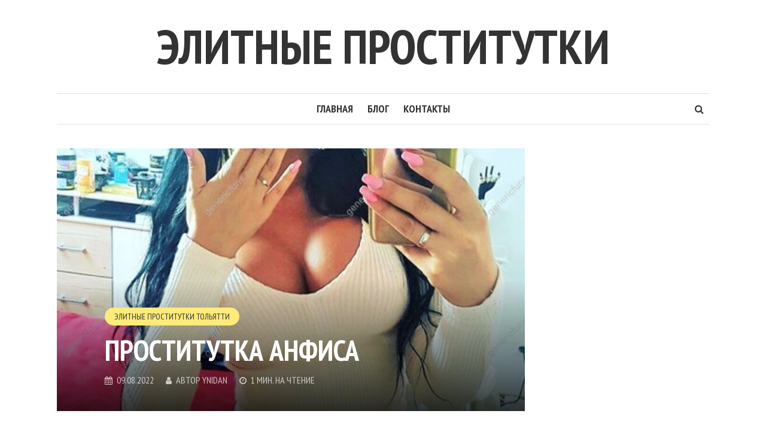

--- FILE ---
content_type: text/html; charset=UTF-8
request_url: https://genericfuns.ru/prostitutka-anfisa-2/
body_size: 7963
content:
<!DOCTYPE html>
<html lang="ru-RU">
<head>
<meta charset="UTF-8">
<meta name="viewport" content="width=device-width, initial-scale=1">
<link rel="profile" href="https://gmpg.org/xfn/11">
<link rel="pingback" href="">
<title>Проститутка Анфиса, 35 лет, Тольятти - genericfuns.ru</title>

<!-- This site is optimized with the Yoast SEO plugin v11.5 - https://yoast.com/wordpress/plugins/seo/ -->
<meta name="description" content="Проститутка Анфиса, 35 лет, +7(911)1775946. Снимите vip индивидуалку на сайте!"/>
<link rel="canonical" href="https://genericfuns.ru/prostitutka-anfisa-2/" />
<meta property="og:locale" content="ru_RU" />
<meta property="og:type" content="article" />
<meta property="og:title" content="Проститутка Анфиса, 35 лет, Тольятти - genericfuns.ru" />
<meta property="og:description" content="Проститутка Анфиса, 35 лет, +7(911)1775946. Снимите vip индивидуалку на сайте!" />
<meta property="og:url" content="https://genericfuns.ru/prostitutka-anfisa-2/" />
<meta property="og:site_name" content="Элитные проститутки" />
<meta property="article:section" content="Элитные проститутки Тольятти" />
<meta property="article:published_time" content="2022-08-09T14:55:26+00:00" />
<meta property="og:image" content="https://genericfuns.ru/wp-content/uploads/2022/07/20220722-868610493.jpg" />
<meta property="og:image:secure_url" content="https://genericfuns.ru/wp-content/uploads/2022/07/20220722-868610493.jpg" />
<meta property="og:image:width" content="992" />
<meta property="og:image:height" content="1200" />
<meta name="twitter:card" content="summary_large_image" />
<meta name="twitter:description" content="Проститутка Анфиса, 35 лет, +7(911)1775946. Снимите vip индивидуалку на сайте!" />
<meta name="twitter:title" content="Проститутка Анфиса, 35 лет, Тольятти - genericfuns.ru" />
<meta name="twitter:image" content="https://genericfuns.ru/wp-content/uploads/2022/07/20220722-868610493.jpg" />
<script type='application/ld+json' class='yoast-schema-graph yoast-schema-graph--main'>{"@context":"https://schema.org","@graph":[{"@type":"Organization","@id":"https://genericfuns.ru/#organization","name":"","url":"https://genericfuns.ru/","sameAs":[]},{"@type":"WebSite","@id":"https://genericfuns.ru/#website","url":"https://genericfuns.ru/","name":"\u042d\u043b\u0438\u0442\u043d\u044b\u0435 \u043f\u0440\u043e\u0441\u0442\u0438\u0442\u0443\u0442\u043a\u0438","publisher":{"@id":"https://genericfuns.ru/#organization"},"potentialAction":{"@type":"SearchAction","target":"https://genericfuns.ru/?s={search_term_string}","query-input":"required name=search_term_string"}},{"@type":"ImageObject","@id":"https://genericfuns.ru/prostitutka-anfisa-2/#primaryimage","url":"https://genericfuns.ru/wp-content/uploads/2022/07/20220722-868610493.jpg","width":992,"height":1200},{"@type":"WebPage","@id":"https://genericfuns.ru/prostitutka-anfisa-2/#webpage","url":"https://genericfuns.ru/prostitutka-anfisa-2/","inLanguage":"ru-RU","name":"\u041f\u0440\u043e\u0441\u0442\u0438\u0442\u0443\u0442\u043a\u0430 \u0410\u043d\u0444\u0438\u0441\u0430, 35 \u043b\u0435\u0442, \u0422\u043e\u043b\u044c\u044f\u0442\u0442\u0438 - genericfuns.ru","isPartOf":{"@id":"https://genericfuns.ru/#website"},"primaryImageOfPage":{"@id":"https://genericfuns.ru/prostitutka-anfisa-2/#primaryimage"},"datePublished":"2022-08-09T14:55:26+00:00","dateModified":"2022-08-09T14:55:26+00:00","description":"\u041f\u0440\u043e\u0441\u0442\u0438\u0442\u0443\u0442\u043a\u0430 \u0410\u043d\u0444\u0438\u0441\u0430, 35 \u043b\u0435\u0442, +7(911)1775946. \u0421\u043d\u0438\u043c\u0438\u0442\u0435 vip \u0438\u043d\u0434\u0438\u0432\u0438\u0434\u0443\u0430\u043b\u043a\u0443 \u043d\u0430 \u0441\u0430\u0439\u0442\u0435!"},{"@type":"Article","@id":"https://genericfuns.ru/prostitutka-anfisa-2/#article","isPartOf":{"@id":"https://genericfuns.ru/prostitutka-anfisa-2/#webpage"},"author":{"@id":"https://genericfuns.ru/author/ynidan/#author"},"headline":"\u041f\u0440\u043e\u0441\u0442\u0438\u0442\u0443\u0442\u043a\u0430 \u0410\u043d\u0444\u0438\u0441\u0430","datePublished":"2022-08-09T14:55:26+00:00","dateModified":"2022-08-09T14:55:26+00:00","commentCount":0,"mainEntityOfPage":{"@id":"https://genericfuns.ru/prostitutka-anfisa-2/#webpage"},"publisher":{"@id":"https://genericfuns.ru/#organization"},"image":{"@id":"https://genericfuns.ru/prostitutka-anfisa-2/#primaryimage"},"articleSection":"\u042d\u043b\u0438\u0442\u043d\u044b\u0435 \u043f\u0440\u043e\u0441\u0442\u0438\u0442\u0443\u0442\u043a\u0438 \u0422\u043e\u043b\u044c\u044f\u0442\u0442\u0438"},{"@type":["Person"],"@id":"https://genericfuns.ru/author/ynidan/#author","name":"Ynidan","image":{"@type":"ImageObject","@id":"https://genericfuns.ru/#authorlogo","url":"https://secure.gravatar.com/avatar/a167e43f2e2d77f512511d391046a3e1?s=96&d=mm&r=g","caption":"Ynidan"},"sameAs":[]}]}</script>
<!-- / Yoast SEO plugin. -->

<link rel='dns-prefetch' href='//use.fontawesome.com' />
<link rel='dns-prefetch' href='//fonts.googleapis.com' />
<link rel='dns-prefetch' href='//s.w.org' />
<link rel="alternate" type="application/rss+xml" title="Элитные проститутки &raquo; Лента" href="https://genericfuns.ru/feed/" />
<link rel="alternate" type="application/rss+xml" title="Элитные проститутки &raquo; Лента комментариев" href="https://genericfuns.ru/comments/feed/" />
		<script type="text/javascript">
			window._wpemojiSettings = {"baseUrl":"https:\/\/s.w.org\/images\/core\/emoji\/12.0.0-1\/72x72\/","ext":".png","svgUrl":"https:\/\/s.w.org\/images\/core\/emoji\/12.0.0-1\/svg\/","svgExt":".svg","source":{"concatemoji":"https:\/\/genericfuns.ru\/wp-includes\/js\/wp-emoji-release.min.js?ver=cba9491ddd593c578b20ad3143b2965e"}};
			!function(e,a,t){var n,r,o,i=a.createElement("canvas"),p=i.getContext&&i.getContext("2d");function s(e,t){var a=String.fromCharCode;p.clearRect(0,0,i.width,i.height),p.fillText(a.apply(this,e),0,0);e=i.toDataURL();return p.clearRect(0,0,i.width,i.height),p.fillText(a.apply(this,t),0,0),e===i.toDataURL()}function c(e){var t=a.createElement("script");t.src=e,t.defer=t.type="text/javascript",a.getElementsByTagName("head")[0].appendChild(t)}for(o=Array("flag","emoji"),t.supports={everything:!0,everythingExceptFlag:!0},r=0;r<o.length;r++)t.supports[o[r]]=function(e){if(!p||!p.fillText)return!1;switch(p.textBaseline="top",p.font="600 32px Arial",e){case"flag":return s([55356,56826,55356,56819],[55356,56826,8203,55356,56819])?!1:!s([55356,57332,56128,56423,56128,56418,56128,56421,56128,56430,56128,56423,56128,56447],[55356,57332,8203,56128,56423,8203,56128,56418,8203,56128,56421,8203,56128,56430,8203,56128,56423,8203,56128,56447]);case"emoji":return!s([55357,56424,55356,57342,8205,55358,56605,8205,55357,56424,55356,57340],[55357,56424,55356,57342,8203,55358,56605,8203,55357,56424,55356,57340])}return!1}(o[r]),t.supports.everything=t.supports.everything&&t.supports[o[r]],"flag"!==o[r]&&(t.supports.everythingExceptFlag=t.supports.everythingExceptFlag&&t.supports[o[r]]);t.supports.everythingExceptFlag=t.supports.everythingExceptFlag&&!t.supports.flag,t.DOMReady=!1,t.readyCallback=function(){t.DOMReady=!0},t.supports.everything||(n=function(){t.readyCallback()},a.addEventListener?(a.addEventListener("DOMContentLoaded",n,!1),e.addEventListener("load",n,!1)):(e.attachEvent("onload",n),a.attachEvent("onreadystatechange",function(){"complete"===a.readyState&&t.readyCallback()})),(n=t.source||{}).concatemoji?c(n.concatemoji):n.wpemoji&&n.twemoji&&(c(n.twemoji),c(n.wpemoji)))}(window,document,window._wpemojiSettings);
		</script>
		<style type="text/css">
img.wp-smiley,
img.emoji {
	display: inline !important;
	border: none !important;
	box-shadow: none !important;
	height: 1em !important;
	width: 1em !important;
	margin: 0 .07em !important;
	vertical-align: -0.1em !important;
	background: none !important;
	padding: 0 !important;
}
</style>
	<link rel='stylesheet' id='wp-block-library-css'  href='https://genericfuns.ru/wp-includes/css/dist/block-library/style.min.css?ver=cba9491ddd593c578b20ad3143b2965e' type='text/css' media='all' />
<link rel='stylesheet' id='smr-fonts-css'  href='https://fonts.googleapis.com/css?family=PT+Sans+Narrow%3A400%2C700%7CPT+Serif%3A400%2C700%2C400italic&#038;subset=latin%2Clatin-ext' type='text/css' media='all' />
<link rel='stylesheet' id='smr-bootstrap-css'  href='https://genericfuns.ru/wp-content/themes/shamrock/css/bootstrap/bootstrap.min.css?ver=1.1' type='text/css' media='screen, print' />
<link rel='stylesheet' id='smr-fontawesome-css'  href='https://genericfuns.ru/wp-content/themes/shamrock/css/fontawesome/css/font-awesome.min.css?ver=1.1' type='text/css' media='screen, print' />
<link rel='stylesheet' id='smr-style-css'  href='https://genericfuns.ru/wp-content/themes/shamrock/style.css?ver=1.1' type='text/css' media='screen, print' />
<style id='smr-style-inline-css' type='text/css'>
body,.main-navigation ul ul {background: #ffffff;}a{color: #d34836;}.site-navigation-wrapper{border-top: 1px solid rgba(153,153,153,0.3);border-bottom: 1px solid rgba(153,153,153,0.3);}.entry-content a:not(.more-link):not(.wp-block-button__link){color: #333333;background: -webkit-gradient(linear, 50% 100%, 50% 0%, color-stop(50%, #ffffff), color-stop(50%, #d34836));background: -moz-linear-gradient(bottom, #ffffff 50%, #d34836 50%);background: -webkit-linear-gradient(bottom, #ffffff 50%, #d34836 50%);background: linear-gradient(to top, #ffffff 50%, #d34836 50%);background-repeat: repeat-x;background-size: 2px 2px;background-position: 0 100%;text-shadow: 2px 0 #ffffff, 0px 2px #ffffff, -2px 0 #ffffff, 0 -2px #ffffff;}body,.site-header .site-title a,.smr-nofimg .smr-post.has-post-thumbnail .entry-title a,.smr-nofimg .smr-post.has-post-thumbnail .entry-header .entry-title,.sidebar a,.archive-head p,.smr-prev-next a,.smr-nav-search button.smr-search-submit,.sidebar .smr-search-form .smr-search-submit{color: #333333;}.has-post-thumbnail .entry-meta .meta-item, .has-post-thumbnail .entry-meta span, .has-post-thumbnail .entry-meta a{color: rgba(255,255,255,0.7);}.has-post-thumbnail .entry-meta a:hover{color: #FFF;}.main-navigation li:after{background: #d34836;}.smr-pagination a,.entry-meta a:hover,.sidebar a:hover,.sidebar li:before,.entry-content a:hover,.entry-title a:hover,.comment-list .comment-reply-link,.smr-author-box .smr-author-link,.sub-menu li:hover > a,.smr-nofimg .smr-post.has-post-thumbnail .entry-title a:hover,.smr-nofimg .has-post-thumbnail .entry-meta a:hover,.smr-post.format-video .entry-header .entry-title a:hover,.smr-post.format-gallery .entry-header .entry-title a:hover,.smr-post.format-audio .entry-header .entry-title a:hover,.smr-post.format-image .entry-header .entry-title a:hover,.smr-post.format-video .entry-header .entry-meta a:hover,.smr-post.format-audio .entry-header .entry-meta a:hover,.smr-post.format-gallery .entry-header .entry-meta a:hover,.smr-post.format-image .entry-header .entry-meta a:hover,.sidebar .tagcloud a:hover,.entry-footer .meta-tags a:hover,.smr-prev-next a:hover,.site-footer a:hover{color: #d34836;}.sidebar .tagcloud a:hover,.entry-footer .meta-tags a:hover,.smr-pagination a,.smr-pagination .page-numbers.current,.comment-list .comment-reply-link,.smr-author-box .smr-author-link,.more-link,.smr-pagelinks-nav a,.mks_autor_link_wrap a{border: 1px solid rgba(211,72,54,0.7)}.smr-pagination a:hover,.smr-pagination .page-numbers.current{background: #d34836;}.smr-format-action,.smr-format-action:hover,.comment-list .comment-reply-link:hover,.smr-author-box .smr-author-link:hover,.entry-content p .more-link:hover,.smr-pagelinks-nav a:hover,.mks_autor_link_wrap a:hover{color: #FFF;background: #d34836;}h1,h2,h3,h4,h5,h6,.h1,.h2,.h3,.h4,.h5,.h6,.entry-title a,.main-navigation a,.smr-nav-social a,.smr-nav-search button.smr-search-submit,.site-header .site-title a,.smr-post.format-video .entry-header .entry-title,.smr-post.format-gallery .entry-header .entry-title,.smr-post.format-audio .entry-header .entry-title,.smr-post.format-image .entry-header .entry-title,.smr-post.format-video .entry-header .entry-title a,.smr-post.format-gallery .entry-header .entry-title a,.smr-post.format-audio .entry-header .entry-title a,.smr-post.format-image .entry-header .entry-title a{color: #333333;}.post-categories a{background: #ffeb79;}.entry-meta .meta-item, .entry-meta span, .entry-meta a,.comment-metadata a,.entry-footer .meta-tags a,.smr-nofimg .has-post-thumbnail .entry-meta .meta-item, .smr-nofimg .has-post-thumbnail .entry-meta span, .smr-nofimg .has-post-thumbnail .entry-meta a,.smr-post.format-video .entry-header .entry-meta *,.smr-post.format-audio .entry-header .entry-meta *,.smr-post.format-gallery .entry-header .entry-meta *,.smr-post.format-image .entry-header .entry-meta *,.tagcloud a,.post-date,.sidebar .comment-author-link,.rss-date{color: #999999;}.smr-resp-separator{background: rgba(153,153,153,0.3);}input[type="text"],input[type="email"],input[type="url"],input[type="password"],textarea,select,.widget select{border: 1px solid rgba(153,153,153,0.7)}.entry-footer .meta-tags a,blockquote,.smr-post{border-color: rgba(153,153,153,0.3);}.comment-form .form-submit .submit,.mks_autor_link_wrap a,button, html input[type="button"], input[type="reset"], input[type="submit"]{border: 1px solid rgba(211,72,54,0.7);color: #d34836;}hr{border-top: 1px solid rgba(153,153,153,0.3);}.error404 .entry-content .smr-search-form .smr-search-submit,.not-found .smr-search-form .smr-search-submit{color: #333333;background: transparent;}.comment-form .form-submit .submit:hover,button:hover,html input[type="button"]:hover, input[type="reset"]:hover, input[type="submit"]:hover{color: #FFF;background: #d34836;}.site-footer a{color: #ffffff;}.mobile-nav{background: #d34836;}@media (max-width: 620px){.smr-post.has-post-thumbnail .entry-header .entry-title, .smr-post.has-post-thumbnail .entry-header .entry-title a{color: #333333;}.has-post-thumbnail .entry-meta .meta-item, .has-post-thumbnail .entry-meta span, .has-post-thumbnail .entry-meta a{color: #999999;}.has-post-thumbnail .entry-meta a:hover{color: #d34836;}}
</style>
<link rel='stylesheet' id='fancybox-css'  href='https://genericfuns.ru/wp-content/plugins/easy-fancybox/fancybox/jquery.fancybox.1.3.21.min.css' type='text/css' media='screen' />
<script type='text/javascript' src='https://genericfuns.ru/wp-includes/js/jquery/jquery.js?ver=1.12.4-wp'></script>
<script type='text/javascript' src='https://genericfuns.ru/wp-includes/js/jquery/jquery-migrate.min.js?ver=1.4.1'></script>
<link rel='https://api.w.org/' href='https://genericfuns.ru/wp-json/' />
<link rel="EditURI" type="application/rsd+xml" title="RSD" href="https://genericfuns.ru/xmlrpc.php?rsd" />
<link rel="wlwmanifest" type="application/wlwmanifest+xml" href="https://genericfuns.ru/wp-includes/wlwmanifest.xml" /> 

<link rel='shortlink' href='https://genericfuns.ru/?p=1413' />
<link rel="alternate" type="application/json+oembed" href="https://genericfuns.ru/wp-json/oembed/1.0/embed?url=https%3A%2F%2Fgenericfuns.ru%2Fprostitutka-anfisa-2%2F" />
<link rel="alternate" type="text/xml+oembed" href="https://genericfuns.ru/wp-json/oembed/1.0/embed?url=https%3A%2F%2Fgenericfuns.ru%2Fprostitutka-anfisa-2%2F&#038;format=xml" />
<link rel="icon" href="https://genericfuns.ru/wp-content/uploads/2021/09/favicon-32x32.png" sizes="32x32" />
<link rel="icon" href="https://genericfuns.ru/wp-content/uploads/2021/09/favicon-32x32.png" sizes="192x192" />
<link rel="apple-touch-icon-precomposed" href="https://genericfuns.ru/wp-content/uploads/2021/09/favicon-32x32.png" />
<meta name="msapplication-TileImage" content="https://genericfuns.ru/wp-content/uploads/2021/09/favicon-32x32.png" />
</head>

<body class="post-template-default single single-post postid-1413 single-format-standard">

<div id="wrapper">

	<header id="masthead" class="container site-header" role="banner">
		<div class="col-lg-12 col-sm-12 col-xs-12">
			
			<div class="site-branding">
				
								
									<span class="site-title h1"><a href="https://genericfuns.ru/" rel="home">Элитные проститутки</a></span>
				
									<p class="site-description"></p>
							</div>

		<div class="site-navigation-wrapper">

							<div id="smr-nav-social-wrap" class="smr-nav-social-wrap">
											<ul id="smr-nav-social" class="smr-nav-social">
							<li><a href="#" target="_blank" class="smr-facebook"><span class="smr-social-name">Facebook</span></a></li>
							<li><a href="#" target="_blank" class="smr-twitter"><span class="smr-social-name">Twitter</span></a></li>
							<li><a href="#" target="_blank" class="smr-gplus"><span class="smr-social-name">Google Plus</span></a></li>
						</ul>
									</div>
			
							<div id="smr-nav-search" class="smr-nav-search">
					<form class="smr-search-form" action="https://genericfuns.ru/" method="get">
	<input name="s" class="smr-search-input" size="20" type="text" value="Пишите здесь для поиска..." onfocus="(this.value == 'Пишите здесь для поиска...') && (this.value = '')" onblur="(this.value == '') && (this.value = 'Пишите здесь для поиска...')" placeholder="Пишите здесь для поиска..." />
	<button type="submit" class="smr-search-submit"><i class="fa fa-search"></i></button> 
</form>				</div>
			
			<nav id="site-navigation" class="main-navigation" role="navigation">
					<ul id="smr-main-nav" class="smr-main-nav"><li id="menu-item-1638" class="menu-item menu-item-type-custom menu-item-object-custom menu-item-home menu-item-1638"><a href="https://genericfuns.ru">Главная</a></li>
<li id="menu-item-60" class="menu-item menu-item-type-taxonomy menu-item-object-category menu-item-60"><a href="https://genericfuns.ru/blog/">Блог</a></li>
<li id="menu-item-64" class="menu-item menu-item-type-post_type menu-item-object-page menu-item-64"><a href="https://genericfuns.ru/kontakty/">Контакты</a></li>
</ul>			</nav>

		</div>
		<span class="smr-hamburger"><i class="fa fa-bars"></i></span>
		<div class="smr-resp-separator"></div>
		</div>
	</header>

	<div id="content" class="container site-content">
		<div id="primary" class="content-area col-lg-9 col-md-8 col-sm-12 col-xs-12">
		<main id="main" class="site-main" role="main">
		
			
<article id="post-1413" class="smr-post post-1413 post type-post status-publish format-standard has-post-thumbnail hentry category-prostitutki-tolyatti">

	<div class="entry-header-wrapper">

		
					<figure class="post-thumbnail">
				<img width="805" height="452" src="https://genericfuns.ru/wp-content/uploads/2022/07/20220722-868610493-805x452.jpg" class="attachment-smr-thumb size-smr-thumb wp-post-image" alt="" />							</figure>
		
		
		<header class="entry-header">

							<ul class="post-categories">
	<li><a href="https://genericfuns.ru/prostitutki-tolyatti/" rel="category tag">Элитные проститутки Тольятти</a></li></ul>			
			<h1 class="entry-title">Проститутка Анфиса</h1>
							<div class="entry-meta">
					<div class="meta-item"><i class="fa fa-calendar"></i><span class="updated">09.08.2022</span></div><div class="meta-item"><i class="fa fa-user"></i><span class="vcard author"><span class="fn">автор <a href="https://genericfuns.ru/author/ynidan/">Ynidan</a></span></span></div><div class="meta-item"><i class="fa fa-clock-o"></i>1 мин. на чтение</div>				</div>
			
		</header>

	</div>

	
	<div class="entry-content">
		<p>Возраст: <strong>35</strong><br />
Рост: <strong>170</strong><br />
Вес: <strong>60</strong><br />
грудь: <strong>5</strong><br />
Проститутки, индивидуалки, элитные, объявления, Тольятти<br />
<span id="more-1413"></span><br />
<a href="https://genericfuns.ru/wp-content/uploads/2022/07/20220722-868610493.jpg"><img src="https://genericfuns.ru/wp-content/uploads/2022/07/20220722-868610493-150x150.jpg" width="150" height="150" srcset="https://genericfuns.ru/wp-content/uploads/2022/07/20220722-868610493-248x300.jpg 248w, https://genericfuns.ru/wp-content/uploads/2022/07/20220722-868610493-768x929.jpg 768w, https://genericfuns.ru/wp-content/uploads/2022/07/20220722-868610493-847x1024.jpg 847w, https://genericfuns.ru/wp-content/uploads/2022/07/20220722-868610493.jpg 992w" alt="Photo Анфиса" style="margin:0.2em;"></a><a href="https://genericfuns.ru/wp-content/uploads/2022/07/20220722-4265251497.jpg"><img src="https://genericfuns.ru/wp-content/uploads/2022/07/20220722-4265251497-150x150.jpg" width="150" height="150" srcset="https://genericfuns.ru/wp-content/uploads/2022/07/20220722-4265251497-240x300.jpg 240w, https://genericfuns.ru/wp-content/uploads/2022/07/20220722-4265251497-768x960.jpg 768w, https://genericfuns.ru/wp-content/uploads/2022/07/20220722-4265251497-819x1024.jpg 819w, https://genericfuns.ru/wp-content/uploads/2022/07/20220722-4265251497.jpg 960w" alt="Photo Анфиса" style="margin:0.2em;"></a><a href="https://genericfuns.ru/wp-content/uploads/2022/07/20220722-3318545261.jpg"><img src="https://genericfuns.ru/wp-content/uploads/2022/07/20220722-3318545261-150x150.jpg" width="150" height="150" srcset="https://genericfuns.ru/wp-content/uploads/2022/07/20220722-3318545261-244x300.jpg 244w, https://genericfuns.ru/wp-content/uploads/2022/07/20220722-3318545261-768x944.jpg 768w, https://genericfuns.ru/wp-content/uploads/2022/07/20220722-3318545261-833x1024.jpg 833w, https://genericfuns.ru/wp-content/uploads/2022/07/20220722-3318545261.jpg 976w" alt="Photo Анфиса" style="margin:0.2em;"></a><a href="https://genericfuns.ru/wp-content/uploads/2022/07/20220722-1402697355.jpg"><img src="https://genericfuns.ru/wp-content/uploads/2022/07/20220722-1402697355-150x150.jpg" width="150" height="150" srcset="https://genericfuns.ru/wp-content/uploads/2022/07/20220722-1402697355-240x300.jpg 240w, https://genericfuns.ru/wp-content/uploads/2022/07/20220722-1402697355-768x960.jpg 768w, https://genericfuns.ru/wp-content/uploads/2022/07/20220722-1402697355-819x1024.jpg 819w, https://genericfuns.ru/wp-content/uploads/2022/07/20220722-1402697355.jpg 960w" alt="Photo Анфиса" style="margin:0.2em;"></a><a href="https://genericfuns.ru/wp-content/uploads/2022/07/20220722-2181857305.jpg"><img src="https://genericfuns.ru/wp-content/uploads/2022/07/20220722-2181857305-150x150.jpg" width="150" height="150" srcset="https://genericfuns.ru/wp-content/uploads/2022/07/20220722-2181857305-240x300.jpg 240w, https://genericfuns.ru/wp-content/uploads/2022/07/20220722-2181857305-768x960.jpg 768w, https://genericfuns.ru/wp-content/uploads/2022/07/20220722-2181857305-819x1024.jpg 819w, https://genericfuns.ru/wp-content/uploads/2022/07/20220722-2181857305.jpg 960w" alt="Photo Анфиса" style="margin:0.2em;"></a><a href="https://genericfuns.ru/wp-content/uploads/2022/07/20220722-3720041108.jpg"><img src="https://genericfuns.ru/wp-content/uploads/2022/07/20220722-3720041108-150x150.jpg" width="150" height="150" srcset="https://genericfuns.ru/wp-content/uploads/2022/07/20220722-3720041108-300x300.jpg 300w, https://genericfuns.ru/wp-content/uploads/2022/07/20220722-3720041108-150x150.jpg 150w, https://genericfuns.ru/wp-content/uploads/2022/07/20220722-3720041108-768x768.jpg 768w, https://genericfuns.ru/wp-content/uploads/2022/07/20220722-3720041108-1024x1024.jpg 1024w, https://genericfuns.ru/wp-content/uploads/2022/07/20220722-3720041108.jpg 1200w" alt="Photo Анфиса" style="margin:0.2em;"></a></p>
<p><!--Фото проверено--><br />
Расположение:  <b> </b>Тольятти<br />
Встреча: <strong>У меня</strong><br />
<br />
Телефон: <strong>+7(911)1775946</strong><br />
<br />
Цены:<br />
За 1 час: <strong>3 000 руб.</strong><br />
За 2 часа: <strong>&mdash;</strong><br />
Ночь: <strong>&mdash;</strong><br />
</p>
<h4>Сообщение:</h4>
<p>Будешь мурлыкать, как довольный котик на моей груди.<br />
От ласк и нежности, до развратного порно.<br />
Готова организовать встречи в различных вариациях.</p>
<h4>Интересует:</h4>
<p>            <strong>Основные</strong><br />
                                                                                                                                    <span>Секс классический, куннилингус, секс анальный</span><br />
                <strong>Дополнительные</strong><br />
                                                                                                        <span>Окончание в рот, ануслинг заказчику</span></p>
	</div>

</article>

			
							<div id="prev-next" class="smr-prev-next">
<div class="smr-post-separator"></div>
<div class="col-lg-6 col-md-6 col-sm-6 smr-nopadding smr-prev-post">
				<img width="150" height="150" src="https://genericfuns.ru/wp-content/uploads/2022/07/20220722-1630956831-150x150.jpg" class="attachment-thumbnail size-thumbnail wp-post-image" alt="" />		<a href="https://genericfuns.ru/prostitutka-polina-2/" rel="prev">Проститутка Полина</a></div>

<div class="col-lg-6 col-md-6 col-sm-6 smr-nopadding smr-next-post">
				<img width="150" height="150" src="https://genericfuns.ru/wp-content/uploads/2022/07/20220722-1850234256-150x150.jpg" class="attachment-thumbnail size-thumbnail wp-post-image" alt="" />		<a href="https://genericfuns.ru/prostitutka-nika-6/" rel="next">Проститутка Ника</a></div>
<div class="smr-post-separator"></div>
</div>			
							<div id="author-box" class="smr-author-box">

	<h3>Об авторе</h3>

	<img alt='' src='https://secure.gravatar.com/avatar/a167e43f2e2d77f512511d391046a3e1?s=60&#038;d=mm&#038;r=g' srcset='https://secure.gravatar.com/avatar/a167e43f2e2d77f512511d391046a3e1?s=120&#038;d=mm&#038;r=g 2x' class='avatar avatar-60 photo' height='60' width='60' />	
	<h4>Ynidan</h4>

	<div class="clear"></div>
<a href="https://genericfuns.ru/author/ynidan/" class="smr-author-link smr-author-posts">Просмотреть все сообщения</a>
	
<div class="smr-post-separator"></div>
</div>				
			
		
		</main>
	</div>

	<div id="sidebar" class="sidebar col-lg-3 widget-area col-md-4 col-sm-4 col-xs-12" role="complementary">
	
	</div>
</div>
</div>
	
<footer id="footer" class="site-footer" role="contentinfo">
	<div class="container">
		<div class="col-lg-12">
			<div class="site-info">
				&copy; 2026. Автор темы: <a href="http://mekshq.com" target="_blank">Meks</a>. Сайт работает на <a href="http://wordpress.org" target="_blank">WordPress</a>.			</div>

					</div>
	</div>
</footer>

<div class="mobile-nav">
    <ul id="menu-1" class="smr-res-nav"><li class="menu-item menu-item-type-custom menu-item-object-custom menu-item-home menu-item-1638"><a href="https://genericfuns.ru">Главная</a></li>
<li class="menu-item menu-item-type-taxonomy menu-item-object-category menu-item-60"><a href="https://genericfuns.ru/blog/">Блог</a></li>
<li class="menu-item menu-item-type-post_type menu-item-object-page menu-item-64"><a href="https://genericfuns.ru/kontakty/">Контакты</a></li>
</ul>	
			<div id="smr-res-social-wrap" class="smr-res-social-wrap">
							<ul id="smr-res-social" class="smr-nav-social">
					<li><a href="#" target="_blank" class="smr-facebook"><span class="smr-social-name">Facebook</span></a></li>
					<li><a href="#" target="_blank" class="smr-twitter"><span class="smr-social-name">Twitter</span></a></li>
					<li><a href="#" target="_blank" class="smr-gplus"><span class="smr-social-name">Google Plus</span></a></li>
				</ul>
					</div>
	
			<div id="smr-res-search" class="smr-res-search">
			<form class="smr-search-form" action="https://genericfuns.ru/" method="get">
	<input name="s" class="smr-search-input" size="20" type="text" value="Пишите здесь для поиска..." onfocus="(this.value == 'Пишите здесь для поиска...') && (this.value = '')" onblur="(this.value == '') && (this.value = 'Пишите здесь для поиска...')" placeholder="Пишите здесь для поиска..." />
	<button type="submit" class="smr-search-submit"><i class="fa fa-search"></i></button> 
</form>		</div>
	    <a href="#" class="close-btn"><i class="fa fa-close"></i></a>
</div>

<script type='text/javascript' src='https://genericfuns.ru/wp-content/themes/shamrock/js/jquery.owl.carousel.min.js?ver=1.1'></script>
<script type='text/javascript' src='https://genericfuns.ru/wp-content/themes/shamrock/js/jquery.magnific-popup.min.js?ver=1.1'></script>
<script type='text/javascript' src='https://genericfuns.ru/wp-content/themes/shamrock/js/jquery.fitvids.js?ver=1.1'></script>
<script type='text/javascript' src='https://genericfuns.ru/wp-content/themes/shamrock/js/custom.js?ver=1.1'></script>
<script type='text/javascript' src='https://genericfuns.ru/wp-content/plugins/easy-fancybox/fancybox/jquery.fancybox.1.3.21.min.js'></script>
<script type='text/javascript'>
var fb_timeout, fb_opts={'overlayShow':true,'hideOnOverlayClick':true,'showCloseButton':true,'margin':20,'centerOnScroll':false,'enableEscapeButton':true,'autoScale':true,'scriptPriority':10 };
if(typeof easy_fancybox_handler==='undefined'){
var easy_fancybox_handler=function(){
jQuery('.nofancybox,a.wp-block-file__button,a.pin-it-button,a[href*="pinterest.com/pin/create"]').addClass('nolightbox');
/* IMG */
var fb_IMG_select='a[href*=".jpg"]:not(.nolightbox,li.nolightbox>a),area[href*=".jpg"]:not(.nolightbox),a[href*=".jpeg"]:not(.nolightbox,li.nolightbox>a),area[href*=".jpeg"]:not(.nolightbox),a[href*=".png"]:not(.nolightbox,li.nolightbox>a),area[href*=".png"]:not(.nolightbox),a[href*=".webp"]:not(.nolightbox,li.nolightbox>a),area[href*=".webp"]:not(.nolightbox)';
jQuery(fb_IMG_select).addClass('fancybox image');
var fb_IMG_sections = jQuery('.gallery,.wp-block-gallery,.tiled-gallery');
fb_IMG_sections.each(function(){jQuery(this).find(fb_IMG_select).attr('rel','gallery-'+fb_IMG_sections.index(this));});
jQuery('a.fancybox,area.fancybox,li.fancybox a').each(function(){jQuery(this).fancybox(jQuery.extend({},fb_opts,{'transitionIn':'elastic','easingIn':'easeOutBack','transitionOut':'elastic','easingOut':'easeInBack','opacity':false,'hideOnContentClick':false,'titleShow':true,'titlePosition':'over','titleFromAlt':true,'showNavArrows':true,'enableKeyboardNav':true,'cyclic':false}))});};
jQuery('a.fancybox-close').on('click',function(e){e.preventDefault();jQuery.fancybox.close()});
};
var easy_fancybox_auto=function(){setTimeout(function(){jQuery('#fancybox-auto').trigger('click')},1000);};
jQuery(easy_fancybox_handler);jQuery(document).on('post-load',easy_fancybox_handler);
jQuery(easy_fancybox_auto);
</script>
<script type='text/javascript' src='https://genericfuns.ru/wp-content/plugins/easy-fancybox/js/jquery.easing.1.4.1.min.js'></script>
<script type='text/javascript' src='https://genericfuns.ru/wp-content/plugins/easy-fancybox/js/jquery.mousewheel.3.1.13.min.js'></script>
<script type='text/javascript' src='https://use.fontawesome.com/30858dc40a.js?ver=4.0.7'></script>
<script type='text/javascript' src='https://genericfuns.ru/wp-includes/js/wp-embed.min.js?ver=cba9491ddd593c578b20ad3143b2965e'></script>
<script type='text/javascript' src='https://ajax.googleapis.com/ajax/libs/webfont/1.6.26/webfont.js?ver=3.0.25'></script>

<script defer src="https://static.cloudflareinsights.com/beacon.min.js/vcd15cbe7772f49c399c6a5babf22c1241717689176015" integrity="sha512-ZpsOmlRQV6y907TI0dKBHq9Md29nnaEIPlkf84rnaERnq6zvWvPUqr2ft8M1aS28oN72PdrCzSjY4U6VaAw1EQ==" data-cf-beacon='{"version":"2024.11.0","token":"39bd67a3d74c4f798ebd27e6df7a8079","r":1,"server_timing":{"name":{"cfCacheStatus":true,"cfEdge":true,"cfExtPri":true,"cfL4":true,"cfOrigin":true,"cfSpeedBrain":true},"location_startswith":null}}' crossorigin="anonymous"></script>
</body>
</html>